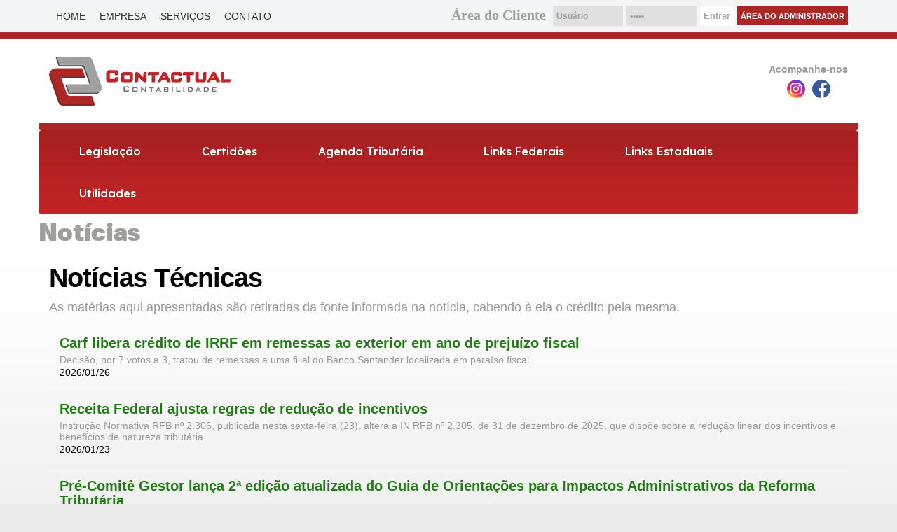

--- FILE ---
content_type: text/html; charset=UTF-8
request_url: https://www.contactualcontabilidade.com.br/noticias/tecnicas/pagina/9.html
body_size: 8070
content:
<!DOCTYPE html PUBLIC "-//W3C//DTD XHTML 1.0 Transitional//EN" "https://www.w3.org/TR/xhtml1/DTD/xhtml1-transitional.dtd">
<!--[if lt IE 7]>      <html class="no-js lt-ie9 lt-ie8 lt-ie7"> <![endif]-->
<!--[if IE 7]>         <html class="no-js lt-ie9 lt-ie8"> <![endif]-->
<!--[if IE 8]>         <html class="no-js lt-ie9"> <![endif]-->
<!--[if gt IE 8]><!-->
<html class="no-js"><!--<![endif]-->
<head>
<base href="https://www.contactualcontabilidade.com.br/" />
<meta charset="utf-8">
<meta name="viewport" content="width=device-width, initial-scale=1.0">
<meta name="title" content="Notícias da categoria Técnicas | Contactual Contabilidade" />
<meta name="description" content="Contactual Contabilidade | Mais informações: (41) 3232--0122 | (41) 99517--011 |  | Curitiba - PR"/>
<meta name="keywords" content="contabilidade, contabilidade Curitiba, agenda tributária, agenda tributária Curitiba, central de certidões, notícias empresariais, notícias técnicas, notícias  - PR, notícias Curitiba, lesgislação Curitiba, certidão negativa, Constituição de Empresas,Escrituração Contábil,Jurídico,Recursos Humanos,Serviços Contábeis,Tributário Empresarial"/>
<meta name="robots" content="index, follow"/>
<meta name="googlebot" content="index, follow"/>
<meta http-equiv="content-language" content="pt-br"/>
<meta name="author" content="ICNEx Comunicação Web [41] 3434-5592"/>
<meta http-equiv="pragma" content="no-cache"/>
<meta http-equiv="Content-Type" content="text/html; charset=utf-8"/>
<meta http-equiv="X-UA-Compatible" content="IE=edge">

<title>Notícias da categoria Técnicas | Contactual Contabilidade</title>
<link rel="preconnect" href="https://fonts.googleapis.com">
<link rel="preconnect" href="https://fonts.gstatic.com" crossorigin>
<link href="https://fonts.googleapis.com/css2?family=Archivo+Black&family=Lexend:wght@400;500&display=swap" rel="stylesheet">
<link rel="stylesheet" type="text/css" href="css/style.css" media="screen" />
<link rel="apple-touch-icon-precomposed" sizes="144x144" href="img/icones/apple-touch-icon-144-precomposed.png" />
<link rel="apple-touch-icon-precomposed" sizes="114x114" href="img/icones/apple-touch-icon-114-precomposed.png" />
<link rel="apple-touch-icon-precomposed" sizes="72x72" href="img/icones/apple-touch-icon-72-precomposed.png" />
<link rel="apple-touch-icon-precomposed" href="img/icones/apple-touch-icon-57-precomposed.png" />
<link rel="shortcut icon" href="img/icones/favicon.png" />
<!-- CSS BANCA - REVISTA -->
<link href="https://cdnjs.cloudflare.com/ajax/libs/font-awesome/6.5.1/css/all.min.css" rel="stylesheet">

<!--[if lt IE 9]>
    <script src="js/html5shiv.js"></script>
    <script src="js/respond.min.js"></script>
<![endif]-->

<script src="https://code.jquery.com/jquery-1.10.2.min.js"></script>
</head>
<body>
<nav id="navegacao-primaria">
    <div class="centralizar">
        <ul class="menu">
                        <li><a href="home" title="Home"><span data-hover="Home">Home</span></a></li>
                        <li><a href="empresa" title="Empresa"><span data-hover="Empresa">Empresa</span></a></li>
                        <li><a href="servicos" title="Serviços"><span data-hover="Serviços">Serviços</span></a></li>
                        <li><a href="contato" title="Contato"><span data-hover="Contato">Contato</span></a></li>
                    </ul>
        <div class="area-do-cliente">
            <h3>Área do Cliente</h3>
            <form method="post" action="./?acao=transdoc">
                <input type="hidden" name="id_site" id="id_site" value="1770" />
                <input type="hidden" name="opcao" id="opcao" value="cliente" />
                <input type="text" name="user" id="usuario" value="Usuário" onfocus="if(this.value=='Usuário') this.value='';" onblur="if(this.value=='') this.value='Usuário';" >
                <input type="password" name="passwd" id="senha" value="Senha" onfocus="if(this.value=='Senha') this.value='';" onblur="if(this.value=='') this.value='Senha';" >
                <input type="submit" value="Entrar" class="botao" />
                <a href="transdoc?opcao=administrador" class="link">Área do Administrador</a>
            </form>
        </div>
    </div>
</nav>
<div id="topo" class="interna">
    <header class="cabecalho centralizar">
        <div class="logotipo centraliza-vertical personalizada">
            <div class="centraliza">
                <div class="vertical">
                                        <h1 class="logo"><a href="/" title="Contactual Contabilidade"><img src="img/logo-contactualcontabilidade.webp" alt="Contactual Contabilidade" /></a></h1>
                                    </div>
            </div>
        </div>
        <div class="coluna direita centraliza-vertical com-logo">
            <div class="centraliza">
                <div class="vertical pai">
                        <div class="bloco redes-sociais centraliza-vertical">
        <div class="centraliza">
            <div class="vertical">
                <h4 class="titulo">Acompanhe-nos</h4>
                <div class="base-redes">
                                            <a href="https://www.instagram.com/contactualcontabilidade/" title="Siga o Instagram da Contactual Contabilidade" target="_blank" class="icone instagram">
                                                        <img width="26" height="26" src="https://www.contactualcontabilidade.com.br/img/icon-instagram.svg">
                        </a>
                                            <a href="https://www.facebook.com/contactualcontabilidade/" title="Curta a Fanpage da Contactual Contabilidade" target="_blank" class="icone facebook">
                                                        <img width="26" height="26" src="https://www.contactualcontabilidade.com.br/img/icon-facebook.svg">
                        </a>
                                    </div>
            </div>
        </div>
    </div>
                </div>
            </div>
        </div>
    </header>
    <div class="clearfix"></div>
    <nav class="navegacao-secundaria centralizar inicial">
	<ul class="menu">
				<li><a href="legislacao" title="Legislação">Legislação</a></li>
				<li><a href="certidoes" title="Certidões">Certidões</a></li>
				<li><a href="agenda" title="Agenda Tributária">Agenda Tributária</a></li>
				<li><a href="links-federais" title="Links Federais">Links Federais</a></li>
				<li><a href="estadual" title="Links Estaduais">Links Estaduais</a></li>
				<li><a href="links-uteis" title="Utilidades">Utilidades</a></li>
			</ul>
</nav><div class="informacoes centralizar">Notícias</div></div><div id="principal">
    <div class="centralizar">
        <div id="cntdrs" class="clearfix page-default page-interna page-noticias filtro categoria">
	<header class="cabecalho">
		<h1 class="titulo">Notícias Técnicas</h1>
		<h2 class="subtitulo">As matérias aqui apresentadas são retiradas da fonte informada na notícia, cabendo à ela o crédito pela mesma.</h2>
	</header>
	<div class="conteudo">
	<ul class="lista noticias"><li class="noticia tecnicas">
					<a href="noticias/tecnicas/2026/01/26/carf-libera-credito-de-irrf-em-remessas-ao-exterior-em-ano-de-prejuizo-fiscal.html" class="titulo" itemprop="url">Carf libera crédito de IRRF em remessas ao exterior em ano de prejuízo fiscal</a>
					<p class="descricao">Decisão, por 7 votos a 3, tratou de remessas a uma filial do Banco Santander localizada em paraíso fiscal
</p>
					<div class="data">2026/01/26</div>
				</li><li class="noticia tecnicas">
					<a href="noticias/tecnicas/2026/01/23/receita-federal-ajusta-regras-de-reducao-de-incentivos.html" class="titulo" itemprop="url">Receita Federal ajusta regras de redução de incentivos</a>
					<p class="descricao">Instrução Normativa RFB nº 2.306, publicada nesta sexta-feira (23), altera a IN RFB nº 2.305, de 31 de dezembro de 2025, que dispõe sobre a redução linear dos incentivos e benefícios de natureza tributária

</p>
					<div class="data">2026/01/23</div>
				</li><li class="noticia tecnicas">
					<a href="noticias/tecnicas/2026/01/23/pre-comite-gestor-lanca-2a-edicao-atualizada-do-guia-de-orientacoes-para-impactos-administrativos-da-reforma-tributaria.html" class="titulo" itemprop="url">Pré-Comitê Gestor lança 2ª edição atualizada do Guia de Orientações para Impactos Administrativos da Reforma Tributária</a>
					<p class="descricao">O Grupo de Coordenação Estratégica do Pré-Comitê Gestor do IBS aprovou, nesta quarta-feira (21), a inclusão de cinco novas recomendaçõespara estados e municípios </p>
					<div class="data">2026/01/23</div>
				</li><li class="noticia tecnicas">
					<a href="noticias/tecnicas/2026/01/23/consulta-ao-lote-residual-de-restituicao-do-irpf-de-janeiro-sera-aberta-nesta-sexta-feira-23-01.html" class="titulo" itemprop="url">Consulta ao lote residual de restituição do IRPF de janeiro será aberta nesta sexta-feira, 23/01</a>
					<p class="descricao">O lote é formado por 182.959 restituições que serão destinadas aos contribuintes, entre prioritários e não prioritários. O valor total do crédito é de R$ 403.654.591,03
</p>
					<div class="data">2026/01/23</div>
				</li><li class="noticia tecnicas">
					<a href="noticias/tecnicas/2026/01/23/receita-orienta-sobre-regras-do-irpf-e-rebate-informacoes-falsas-sobre-tributacao-de-professores.html" class="titulo" itemprop="url">Receita orienta sobre regras do IRPF e rebate informações falsas sobre tributação de professores</a>
					<p class="descricao">Segundo o órgão, informações nas redes sociais ignoram as regras legais e levam à falsa conclusão de que professores passarão a pagar imposto em razão do reajuste salarial
</p>
					<div class="data">2026/01/23</div>
				</li></ul>	<div class="paginacao">
					<div class="descricao">
						Página <strong>9</strong> de <strong>6622</strong>, mostrando resultados começando do <strong>41</strong> até o <strong>45</strong> de um total de <strong>33109</strong>
					</div>
					<ul class="numeros">
				<li class="primeira botao"><a href="noticias/tecnicas.html" rel="first">&lt;</a></li>
								<li class="anterior botao"><a href="noticias/tecnicas/pagina/8.html" rel="prev">&lt;&lt;</a></li><li class="numero"><a href="noticias/tecnicas/pagina/5.html">5</a></li><li class="numero"><a href="noticias/tecnicas/pagina/6.html">6</a></li><li class="numero"><a href="noticias/tecnicas/pagina/7.html">7</a></li><li class="numero"><a href="noticias/tecnicas/pagina/8.html">8</a></li><li class="numero ativo">9</li><li class="numero"><a href="noticias/tecnicas/pagina/10.html">10</a></li><li class="numero"><a href="noticias/tecnicas/pagina/11.html">11</a></li><li class="numero"><a href="noticias/tecnicas/pagina/12.html">12</a></li><li class="numero"><a href="noticias/tecnicas/pagina/13.html">13</a></li><li class="proximo botao"><a href="noticias/tecnicas/pagina/10.html" rel="next">&gt;</a></li>
								<li class="ultimo botao"><a href="noticias/tecnicas/pagina/6622.html" rel="last">&gt;&gt;</a></li>
					</ul>
				</div>
					</div>
</div>    </div>
</div>
<section id="inferior">
        <div class="centralizar">
        <script type="text/javascript">
	$(document).ready(function(){
		$('#noticiasGuiaDosContadoresTopo li:first-child').addClass('ativo');
		$('#noticiasGuiaDosContadoresConteudo #noticiasEmpresariaisGuiaDosContadores').fadeIn('slow');
		$('#noticiasGuiaDosContadoresTopo li').click(function(){
			var acao = $(this).attr('class');
			if(acao){
				if($('#noticiasGuiaDosContadoresTopo li.ativo').hasClass(acao)){ //se o item clicado for IGUAL ao que está aberto
					return false;
				}else{
					$('#noticiasGuiaDosContadoresConteudo div[id]').fadeOut('fast');
						$('#noticiasGuiaDosContadoresTopo li').removeClass('ativo');
						$('#noticiasGuiaDosContadoresTopo li.'+acao).addClass('ativo');
						$('#noticiasGuiaDosContadoresConteudo #'+acao).fadeIn('slow');
				}
			}else{
				$('#noticiasGuiaDosContadoresConteudo div[id]').fadeOut('fast');
				$('#noticiasGuiaDosContadoresTopo li').removeClass('ativo');
				$('#noticiasGuiaDosContadoresTopo li:first-child').addClass('ativo');
				$('#noticiasGuiaDosContadoresConteudo #noticiasEmpresariaisGuiaDosContadores').fadeIn('slow');
			}
		});
	});
</script>
<section class="bloco ultimas-noticias">
	<header class="cabecalho">
		<h3 class="titulo">Últimas <strong>Notícias</strong></h3>
	</header>

		<div id="noticiasGuiaDosContadoresTopo">
			<ul>
	<li class="noticiasEmpresariaisGuiaDosContadores" class="">Empresariais</li><li class="noticiasTecnicasGuiaDosContadores" class="">Técnicas</li><li class="noticiasMelhoresGuiaDosContadores" class="">Melhores</li>
			</ul>
		</div>
		<div id="noticiasGuiaDosContadoresConteudo">
	
				<div id="noticiasEmpresariaisGuiaDosContadores" class="blc">
					<div class="flexslider carousel">
						<ul class="slides">
			
							<li><a href="noticias/empresariais/2026/01/28/a-sensacao-de-instabilidade-no-trabalho-nao-vem-so-do-mercado.html">
								<strong>A sensação de instabilidade no trabalho não vem só do mercado</strong>
								<span>A instabilidade do trabalho moderno é real. Mas ela pesa menos quando existe clareza sobre o que você constrói

</span>
								<em class="data">28/01/2026</em>
							</a></li>
							<li><a href="noticias/empresariais/2026/01/28/se-sua-renda-cresceu-mas-sua-tranquilidade-nao-algo-saiu-do-lugar.html">
								<strong>Se sua renda cresceu, mas sua tranquilidade não, algo saiu do lugar</strong>
								<span>Se o aumento de renda compra apenas mais preocupação, algo importante saiu do lugar e merece ser revisto

</span>
								<em class="data">28/01/2026</em>
							</a></li>
							<li><a href="noticias/empresariais/2026/01/28/ultimos-dias-para-pequenos-negocios-renegociarem-dividas-com-a-uniao.html">
								<strong>Últimos dias para pequenos negócios renegociarem dívidas com a União</strong>
								<span>Edital da PGFN foi prorrogado até o próximo dia 30 de janeiro. Empresas podem garantir até 100% de descontos nos juros dos débitos
</span>
								<em class="data">28/01/2026</em>
							</a></li>
							<li><a href="noticias/empresariais/2026/01/28/2026-diferencial-e-ter-a-melhor-inteligencia-sobre-os-numeros.html">
								<strong>2026: diferencial é ter a melhor Inteligência Sobre os Números</strong>
								<span>A reforma tributária e juros elevados tornam a figura do planejador financeiro um colaborador estratégico nas empresas</span>
								<em class="data">28/01/2026</em>
							</a></li>
							<li><a href="noticias/empresariais/2026/01/28/mei-em-2026-veja-o-que-mudou-os-valores-atualizados-e-os-cuidados-necessarios.html">
								<strong>MEI em 2026: veja o que mudou, os valores atualizados e os cuidados necessários</strong>
								<span>Novo salário mínimo altera valor do DAS-MEI; obrigatoriedade da nota fiscal só muda em 2027
</span>
								<em class="data">28/01/2026</em>
							</a></li>			<li class="listar-outras" align="center"><a href="noticias/empresariais.html">Listar outras</a></li>
						</ul>
					</div>
				</div>
				<div id="noticiasTecnicasGuiaDosContadores" class="blc">
					<div class="flexslider carousel">
						<ul class="slides">
			
							<li><a href="noticias/tecnicas/2026/01/28/nota-sped-orientacao-as-concessionarias-de-rodovias-nfs-e-via.html">
								<strong>Nota Sped : Orientação às Concessionárias de Rodovias - NFS-e Via</strong>
								<span>Publicada orientação de preenchimento da EFD Contribuições para concessionárias de serviços de exploração de rodovia</span>
								<em class="data">28/01/2026</em>
							</a></li>
							<li><a href="noticias/tecnicas/2026/01/28/piloto-da-reforma-tributaria-do-consumo-comunicado-de-prorrogacao-de-prazo.html">
								<strong>Piloto da Reforma Tributária do Consumo - Comunicado de prorrogação de prazo</strong>
								<span>Originalmente estabelecido nas Cartas‑Convite encaminhadas às pessoas jurídicas habilitadas, fica prorrogado até 15 de fevereiro de 2026</span>
								<em class="data">28/01/2026</em>
							</a></li>
							<li><a href="noticias/tecnicas/2026/01/28/assinatura-digital-obrigatoria-em-todos-os-documentos-redefine-o-padrao-de-seguranca-da-decore-eletronica.html">
								<strong>Assinatura digital obrigatória em todos os documentos redefine o padrão de segurança da Decore Eletrônica</strong>
								<span>Atualização normativa do CFC deixa explícita, pela primeira vez, a exigência inequívoca de assinatura digital do contador em todos os documentos comprobatórios</span>
								<em class="data">28/01/2026</em>
							</a></li>
							<li><a href="noticias/tecnicas/2026/01/28/fenacon-encaminha-oficio-a-rfb-apos-relato-de-erros-no-sistema-nacional-de-nfs-e.html">
								<strong>FENACON encaminha ofício à RFB após relato de erros no Sistema Nacional de NFS-e</strong>
								<span>Devido aos inúmeros relatos de erros e falhas no Sistema Nacional da NFS-e, a FENACON, encaminhou ofício à Receita Federal, cobrando esclarecimentos e solução técnica

</span>
								<em class="data">28/01/2026</em>
							</a></li>
							<li><a href="noticias/tecnicas/2026/01/28/carnaval-e-feriado-saiba-o-que-diz-a-legislacao-trabalhista-2.html">
								<strong>Carnaval é feriado? Saiba o que diz a legislação trabalhista</strong>
								<span>O Carnaval é feriado? Os trabalhadores poderão curtir o Carnaval sem expediente laboral?</span>
								<em class="data">28/01/2026</em>
							</a></li>			<li class="listar-outras" align="center"><a href="noticias/tecnicas.html">Listar outras</a></li>
						</ul>
					</div>
				</div>
				<div id="noticiasMelhoresGuiaDosContadores" class="blc">
					<div class="flexslider carousel">
						<ul class="slides">
			
							<li><a href="noticias/melhores/2024/12/20/conselheiro-empresarial-se-mostra-como-carreira-promissora.html">
								<strong>Conselheiro empresarial se mostra como carreira promissora</strong>
								<span>Atividade tem por objetivo garantir a perpetuidade das organizações através de planejamento e visão globais e descentralizados

</span>
								<em class="data">20/12/2024</em>
							</a></li>
							<li><a href="noticias/melhores/2024/11/26/semana-traz-dados-importantes-para-quem-fez-exame-de-suficiencia-2-2024.html">
								<strong>Semana traz dados importantes para quem fez Exame de Suficiência 2/2024</strong>
								<span>Semana traz prazo para o candidato interpor recursos
</span>
								<em class="data">26/11/2024</em>
							</a></li>
							<li><a href="noticias/melhores/2024/11/18/exame-de-suficiencia-2-2024-confira-informacoes-importantes-para-a-realizacao-da-prova-nesta-semana.html">
								<strong>Exame de Suficiência 2/2024: confira informações importantes para a realização da prova nesta semana</strong>
								<span>Exame de Suficiência 2/2024 está marcado para o dia 24 de novembro, próximo domingo.
</span>
								<em class="data">18/11/2024</em>
							</a></li>
							<li><a href="noticias/melhores/2024/11/18/contabilidade-adota-inteligencia-artificial-para-otimizar-rotinas-e-aumentar-eficiencia.html">
								<strong>Contabilidade adota inteligência artificial para otimizar rotinas e aumentar eficiência</strong>
								<span>Com automação de processos e aumento da eficiência, empresas contábeis ganham agilidade e reduzem custos, apontando para um futuro digitalizado no setor.
</span>
								<em class="data">18/11/2024</em>
							</a></li>
							<li><a href="noticias/melhores/2024/11/13/analista-contabil-profissao-sera-uma-das-mais-procuradas-para-2025.html">
								<strong>Analista contábil: profissão será uma das mais procuradas para 2025</strong>
								<span>Veja as atribuições da profissão e a média salarial para este profissional</span>
								<em class="data">13/11/2024</em>
							</a></li>			<li class="listar-outras" align="center"><a href="noticias/melhores.html">Listar outras</a></li>
						</ul>
					</div>
				</div></div></section>        <section class="bloco com-fundo agenda-tributaria">
            <header class="cabecalho">
                <h3 class="titulo grande">Agenda <strong>Tributária</strong></h3>
            </header>
            <article class="conteudo">
                <html>
<head>
<meta http-equiv="Content-Type" content="text/html; charset=iso-8859-1">
<title></title>
<style type="text/css">
	table#agendaTributaria caption {visibility: hidden; opacity: 0; height: 0; font-size: 1px; padding: 0;}
	table#agendaTributaria #nomeDoDia td, table#agendaTributaria #tituloPeriodo th, table#agendaTributaria #nomeDoDia th {text-align: center;}
</style>
</head>

<body>
<table width="100%" height="200" cellpadding="0" cellspacing="0" border="0" id="agendaTributaria">
	<caption>Agenda de ObrigaÃ§Ãµes</caption>
	<thead>
		<tr id="tituloPeriodo">
			<th scope="row" height="30" colspan="7" valign="top" align="left" style="padding-left:5px; background:#ab2725; line-height:25px; font-size:9px; color:#FFF;">
				Per&iacute;odo:
					<strong style="font-size:15px; font-weight:normal; color: #FFF;">Janeiro/2026<strong>			</th>
		</tr>
		<tr id="nomeDoDia">
			<th width="14%" height="30" align="center" valign="middle" scope="col">D</th>
			<th width="14%" height="30" align="center" valign="middle" scope="col">S</th>
			<th width="14%" height="30" align="center" valign="middle" scope="col">T</th>
			<th width="14%" height="30" align="center" valign="middle" scope="col">Q</th>
			<th width="14%" height="30" align="center" valign="middle" scope="col">Q</th>
			<th width="14%" height="30" align="center" valign="middle" scope="col">S</th>
			<th width="14%" height="30" align="center" valign="middle" scope="col">S</th>
		</tr>
	</thead>
	<tr class="linhaDaSemana"><td align="center">&nbsp;</td><td align="center">&nbsp;</td><td align="center">&nbsp;</td><td align="center">&nbsp;</td><td align="center">01</td><td align="center"><a href="#02" onClick="javascript:window.open('https://cntdrs.com.br/menu/nova_central/agenda_tributaria/diaagenda.php?dt=02&mes=01&ano=2026','','width=800,height=600,scrollbars=yes,resizable=no,top=150,left=250')">02</a></td><td align="center">03</td></tr><td align="center">04</td><td align="center">05</td><td align="center"><a href="#06" onClick="javascript:window.open('https://cntdrs.com.br/menu/nova_central/agenda_tributaria/diaagenda.php?dt=06&mes=01&ano=2026','','width=800,height=600,scrollbars=yes,resizable=no,top=150,left=250')">06</a></td><td align="center"><a href="#07" onClick="javascript:window.open('https://cntdrs.com.br/menu/nova_central/agenda_tributaria/diaagenda.php?dt=07&mes=01&ano=2026','','width=800,height=600,scrollbars=yes,resizable=no,top=150,left=250')">07</a></td><td align="center">08</td><td align="center"><a href="#09" onClick="javascript:window.open('https://cntdrs.com.br/menu/nova_central/agenda_tributaria/diaagenda.php?dt=09&mes=01&ano=2026','','width=800,height=600,scrollbars=yes,resizable=no,top=150,left=250')">09</a></td><td align="center">10</td></tr><td align="center">11</td><td align="center">12</td><td align="center">13</td><td align="center"><a href="#14" onClick="javascript:window.open('https://cntdrs.com.br/menu/nova_central/agenda_tributaria/diaagenda.php?dt=14&mes=01&ano=2026','','width=800,height=600,scrollbars=yes,resizable=no,top=150,left=250')">14</a></td><td align="center"><a href="#15" onClick="javascript:window.open('https://cntdrs.com.br/menu/nova_central/agenda_tributaria/diaagenda.php?dt=15&mes=01&ano=2026','','width=800,height=600,scrollbars=yes,resizable=no,top=150,left=250')">15</a></td><td align="center">16</td><td align="center">17</td></tr><td align="center">18</td><td align="center">19</td><td align="center"><a href="#20" onClick="javascript:window.open('https://cntdrs.com.br/menu/nova_central/agenda_tributaria/diaagenda.php?dt=20&mes=01&ano=2026','','width=800,height=600,scrollbars=yes,resizable=no,top=150,left=250')">20</a></td><td align="center">21</td><td align="center">22</td><td align="center"><a href="#23" onClick="javascript:window.open('https://cntdrs.com.br/menu/nova_central/agenda_tributaria/diaagenda.php?dt=23&mes=01&ano=2026','','width=800,height=600,scrollbars=yes,resizable=no,top=150,left=250')">23</a></td><td align="center">24</td></tr><td align="center">25</td><td align="center">26</td><td align="center">27</td><td align="center">28</td><td align="center">29</td><td align="center"><a href="#30" onClick="javascript:window.open('https://cntdrs.com.br/menu/nova_central/agenda_tributaria/diaagenda.php?dt=30&mes=01&ano=2026','','width=800,height=600,scrollbars=yes,resizable=no,top=150,left=250')">30</a></td><td align="center"><a href="#31" onClick="javascript:window.open('https://cntdrs.com.br/menu/nova_central/agenda_tributaria/diaagenda.php?dt=31&mes=01&ano=2026','','width=800,height=600,scrollbars=yes,resizable=no,top=150,left=250')">31</a></td></tr></table>
</body>
</html>            </article>
        </section>
        <section class="bloco com-fundo cotacao-dolar">
            <header class="cabecalho">
                <h3 class="titulo escuro">Cotação <strong>Dólar</strong></h3>
            </header>
            <article class="conteudo">
                <h4>Indicadores diários</h4>
<table class="table table-striped" style="width:100%; margin: 0; border: 1px solid #ddd;">
    <thead>
        <tr>
            <th></th>
            <th>Compra</th>
            <th>Venda</th>
        </tr>
    </thead>
    <tbody>
            <tr>
            <td align="right"><strong>Dólar Americano/Real Brasileiro</strong></td>
            <td align="right">5.1885</td>
            <td align="right">5.1915</td>
        </tr>
            <tr>
            <td align="right"><strong>Euro/Real Brasileiro</strong></td>
            <td align="right">6.2032</td>
            <td align="right">6.2112</td>
        </tr>
        </tbody>
    <tfoot>
        <tr>
            <td colspan="3" align="right">
                <em>
                    Atualizado em: 
                    28/01/2026 12:00                </em>
            </td>
        </tr>   
    </tfoot>
</table>            </article>
        </section>
        <section class="bloco links-uteis sem-cor">
            <header class="cabecalho">
                <h3 class="titulo escuro">Links <strong>Úteis</strong></h3>
            </header>
            <article class="conteudo">
                <ul>
                                    <li><a href="http://www.receita.fazenda.gov.br/" class="logo-receita-federal" title="Receita Federal" target="_blank"><img src="img/logos/logo-receita-federal.png" alt="Receita Federal" /></a></li>
                                    <li><a href="http://www.caixa.gov.br" class="logo-cef" title="Caixa Econômica Federal" target="_blank"><img src="img/logos/logo-cef.png" alt="Caixa Econômica Federal" /></a></li>
                                    <li><a href="http://www8.receita.fazenda.gov.br/SimplesNacional/" class="logo-simples-nacional" title="Simples Nacional" target="_blank"><img src="img/logos/logo-simples-nacional.png" alt="Simples Nacional" /></a></li>
                                    <li><a href="http://www.cfc.org.br" class="logo-cfc" title="Conselho Federal de Contabilidade" target="_blank"><img src="img/logos/logo-cfc.png" alt="Conselho Federal de Contabilidade" /></a></li>
                                    <li><a href="http://www.correios.com.br" class="logo-correios" title="Correios" target="_blank"><img src="img/logos/logo-correios.png" alt="Correios" /></a></li>
                                </ul>
            </article>
        </section>
    </div>
        <footer class="rodape">
        <div class="centralizar">
            <nav class="navegacao-secundaria centralizar">
	<ul class="menu">
				<li><a href="legislacao" title="Legislação">Legislação</a></li>
				<li><a href="certidoes" title="Certidões">Certidões</a></li>
				<li><a href="agenda" title="Agenda Tributária">Agenda Tributária</a></li>
				<li><a href="links-federais" title="Links Federais">Links Federais</a></li>
				<li><a href="estadual" title="Links Estaduais">Links Estaduais</a></li>
				<li><a href="links-uteis" title="Utilidades">Utilidades</a></li>
			</ul>
</nav>            <div class="centro com-logo">
                <div class="logotipo centraliza-vertical personalizada">
                    <div class="centraliza">
                        <div class="vertical">
                                                        <h1 class="logo"><a href="#"><img src="img/logo-contactualcontabilidade.webp"></a></h1>
                                                    </div>
                    </div>
                </div>
                <div class="coluna direita centraliza-vertical com-logo">
                    <div class="centraliza">
                        <div class="vertical pai">
                                <div class="bloco redes-sociais centraliza-vertical">
        <div class="centraliza">
            <div class="vertical">
                <h4 class="titulo">Acompanhe-nos</h4>
                <div class="base-redes">
                                            <a href="https://www.instagram.com/contactualcontabilidade/" title="Siga o Instagram da Contactual Contabilidade" target="_blank" class="icone instagram">
                                                        <img width="26" height="26" src="https://www.contactualcontabilidade.com.br/img/icon-instagram.svg">
                        </a>
                                            <a href="https://www.facebook.com/contactualcontabilidade/" title="Curta a Fanpage da Contactual Contabilidade" target="_blank" class="icone facebook">
                                                        <img width="26" height="26" src="https://www.contactualcontabilidade.com.br/img/icon-facebook.svg">
                        </a>
                                    </div>
            </div>
        </div>
    </div>
<div class="bloco endereco centraliza-vertical">
	<div class="centraliza">
		<div class="vertical com-borda">
            <!-- <h6 class="titulo">Endereço</h6> -->
            <strong>Rua Desembargador Westphalen, 15</strong> Andar 21, Conjunto 2103, Centro, Curitiba/PR — CEP: 80010-110            <span style="display: block; margin-top: 7px;">CNPJ: 14.638.734/0001-05</span>
            <span style="display: block; margin-top: 7px;">CRC: PR-006984/O-0</span>
		</div>
	</div>
</div>
<div class="bloco telefones centraliza-vertical">
	<div class="centraliza">
		<div class="vertical com-borda">
			<!-- <h6 class="titulo">Telefones</h6> -->
                            <a target="_blank" href="https://wa.me/554132320122"><span class="ddd">(41)</span> <strong>3232-0122</strong> <i class="fab fa-whatsapp"></i></a><br>
                                        <a target="_blank" href="https://wa.me/5541995170113"><span class="ddd">(41)</span> <strong>99517-0113</strong> <i class="fab fa-whatsapp"></i></a><br>
                        		</div>
	</div>
</div>                        </div>
                    </div>
                </div>
                <div class="navegacao-principal centraliza-vertical">
                    <div class="centraliza">
                        <ul class="vertical">
                            <li class="titulo">Navegação</li>
                                                        <li><a href="home" title="Home"><span data-hover="Home">Home</span></a></li>
                                                        <li><a href="empresa" title="Empresa"><span data-hover="Empresa">Empresa</span></a></li>
                                                        <li><a href="servicos" title="Serviços"><span data-hover="Serviços">Serviços</span></a></li>
                                                        <li><a href="contato" title="Contato"><span data-hover="Contato">Contato</span></a></li>
                                                        <li><a href="https://www.contactualcontabilidade.com.br/politica-de-privacidade" title="Política-de-Privacidade "><span data-hover="Política-de-Privacidade">Política de Privacidade</span></a></li>
                        </ul>
                    </div>
                </div>
            </div>
        </div>
        <summary class="direitos-reservados">
            <div class="centralizar">
                <div class="empresa">2026 &copy; <strong>Contactual Contabilidade</strong>. Todos os direitos reservados.</div>
                <div class="desenvolvedor">desenvolvido por <a href="https://www.icnex.com.br" title="ICNEx" target="_blank"><img src="img/logo-icnex.png"></a></div>
            </div>
        </summary>
    </footer>
</section>
<!-- <script src="//cdn.icnex.com/cookie.notice/cookie.notice.min.js" type="text/javascript" defer></script> -->
</body>
</html>

--- FILE ---
content_type: text/css
request_url: https://www.contactualcontabilidade.com.br/css/style.css
body_size: 8028
content:
article,
aside,
details,
figcaption,
figure,
footer,
header,
hgroup,
main,
nav,
section,
summary {
  display: block;
}
audio,
canvas,
video {
  display: inline-block;
}
audio:not([controls]) {
  display: none;
  height: 0;
}
[hidden],
template {
  display: none;
}
html {
  font-family: sans-serif;
  -ms-text-size-adjust: 100%;
  -webkit-text-size-adjust: 100%;
}
body {
  margin: 0;
}
a {
  background: transparent;
}
a:focus {
  outline: thin dotted;
}
a:active,
a:hover {
  outline: 0;
}
h1 {
  font-size: 2em;
  margin: 0.67em 0;
}
abbr[title] {
  border-bottom: 1px dotted;
}
b,
strong {
  font-weight: bold;
}
dfn {
  font-style: italic;
}
hr {
  -moz-box-sizing: content-box;
  box-sizing: content-box;
  height: 0;
}
mark {
  background: #ff0;
  color: #000;
}
code,
kbd,
pre,
samp {
  font-family: monospace, serif;
  font-size: 1em;
}
pre {
  white-space: pre-wrap;
}
q {
  quotes: "\201C" "\201D" "\2018" "\2019";
}
small {
  font-size: 80%;
}
sub,
sup {
  font-size: 75%;
  line-height: 0;
  position: relative;
  vertical-align: baseline;
}
sup {
  top: -0.5em;
}
sub {
  bottom: -0.25em;
}
img {
  border: 0;
}
svg:not(:root) {
  overflow: hidden;
}
figure {
  margin: 0;
}
fieldset {
  border: 1px solid #c0c0c0;
  margin: 0 2px;
  padding: 0.35em 0.625em 0.75em;
}
legend {
  border: 0;
  padding: 0;
}
button,
input,
select,
textarea {
  font-family: inherit;
  font-size: 100%;
  margin: 0;
}
button,
input {
  line-height: normal;
}
button,
select {
  text-transform: none;
}
button,
html input[type="button"],
input[type="reset"],
input[type="submit"] {
  -webkit-appearance: button;
  cursor: pointer;
}
button[disabled],
html input[disabled] {
  cursor: default;
}
input[type="checkbox"],
input[type="radio"] {
  box-sizing: border-box;
  padding: 0;
}
input[type="search"] {
  -webkit-appearance: textfield;
  -moz-box-sizing: content-box;
  -webkit-box-sizing: content-box;
  box-sizing: content-box;
}
input[type="search"]::-webkit-search-cancel-button,
input[type="search"]::-webkit-search-decoration {
  -webkit-appearance: none;
}
button::-moz-focus-inner,
input::-moz-focus-inner {
  border: 0;
  padding: 0;
}
textarea {
  overflow: auto;
  vertical-align: top;
}
table {
  border-collapse: collapse;
  border-spacing: 0;
}
#cookieNotice {
  right: 0 !important;
  bottom: 1rem !important;
  left: 1rem !important;
  z-index: 9999 !important;
  max-width: 450px;
  padding: 1rem !important;
  color: #000000 !important;
  text-align: justify !important;
  background: #ffffff !important;
  border: 1px solid rgba(0,0,0,0.125) !important;
  -webkit-border-radius: 12px;
  -moz-border-radius: 12px;
  border-radius: 12px;
  box-shadow: 0 .125rem .25rem rgba(0,0,0,0.075);
}
#cookieNotice h3 {
  margin-top: 0;
  font-weight: 700;
  font-size: 1.3rem;
}
#cookieNotice .learn-more {
  color: #000000 !important;
}
#cookieNotice .confirm {
  margin-left: 1.5rem !important;
  padding: .5rem 1rem !important;
  background: green !important;
  -webkit-transition: all .3s ease-out;
  -moz-transition: all .3s ease-out;
  -o-transition: all .3s ease-out;
  transition: all .3s ease-out;
}
#cookieNotice .confirm:hover {
  background: #005c00 !important;
}
@media (max-width: 576px) {
  #cookieNotice {
    left: 1rem !important;
  }
}
@media (max-width: 575.98px) {
  #cookieNotice {
    right: 1rem !important;
    left: 1rem !important;
  }
}
@font-face {
  font-family: "foundation-icons";
  src: url("../fonts/foundation-icons.eot");
  src: url("../fonts/foundation-icons.eot?#iefix") format("embedded-opentype"), url("../fonts/foundation-icons.woff") format("woff"), url("../fonts/foundation-icons.ttf") format("truetype"), url("../fonts/foundation-icons.svg#fontcustom") format("svg");
  font-weight: normal;
  font-style: normal;
}
@font-face {
  font-family: 'fivo_sansblack';
  src: url('../fonts/fivosans-black-webfont.woff2') format('woff2'), url('../fonts/fivosans-black-webfont.woff') format('woff');
  font-weight: normal;
  font-style: normal;
}
body {
  background: #ebebeb url('../img/fundo-gradiente.png') repeat-x top;
  font: 14px Arial, Helvetica, sans-serif;
}
@media (min-width: 768px) {
  .centraliza-vertical {
    display: table;
    height: 100%;
  }
  *:first-child+html .centraliza-vertical {
    position: relative;
  }
  * html .centraliza-vertical {
    position: relative;
  }
  .centraliza-vertical .centraliza {
    display: table-cell;
    vertical-align: middle;
  }
  *:first-child+html .centraliza-vertical .centraliza {
    position: absolute;
    top: 50%;
  }
  * html .centraliza-vertical .centraliza {
    position: absolute;
    top: 50%;
  }
}
a {
  text-decoration: none;
}
h1,
h2,
h3,
h4,
h5,
h6 {
  margin: 0;
}
p {
  margin-top: 0;
}
*,
*:before,
*:after {
  -webkit-box-sizing: border-box;
  -moz-box-sizing: border-box;
  box-sizing: border-box;
}
.centralizar {
  display: block;
  padding: 0 15px;
  margin: 0 auto;
}
@media (min-width: 768px) {
  .centralizar {
    max-width: 750px;
  }
}
@media (min-width: 992px) {
  .centralizar {
    max-width: 970px;
  }
}
@media (min-width: 1200px) {
  .centralizar {
    max-width: 1170px;
  }
}
.centralizar:before,
.centralizar:after {
  display: table;
  content: " ";
}
.centralizar:after {
  clear: both;
}
.icone {
  font-family: "foundation-icons";
  font-style: normal;
  font-weight: normal;
  font-variant: normal;
  text-decoration: inherit;
  text-transform: none;
  line-height: 1;
  -webkit-font-smoothing: antialiased;
}
.menu {
  float: left;
  list-style: none;
  margin: 0;
  padding: 0;
}
.menu li {
  float: left;
}
.menu li a {
  display: block;
}
.menu li a:hover {
  text-decoration: none;
}
#navegacao-primaria {
  border-bottom: 10px solid #ab2725;
  background: #f3f5f6;
}
#navegacao-primaria a {
  padding: 0 10px;
  font-size: 14px;
  text-transform: uppercase;
  color: #333333;
}
#navegacao-primaria a.ativo,
#navegacao-primaria a:hover {
  background-color: #ffffff;
  text-decoration: underline;
  color: #ab2725;
}
#navegacao-primaria .area-do-cliente {
  float: right;
  margin: 8px 0 0 0;
}
#navegacao-primaria .area-do-cliente h3 {
  float: left;
  margin: 2px 10px 0 0;
  font: bold 20px Tahoma;
  color: #9e9e9d;
}
#navegacao-primaria .area-do-cliente form {
  float: left;
  width: auto;
  margin: 0;
  padding: 0;
}
#navegacao-primaria .area-do-cliente form input {
  float: left;
  height: 29px;
  margin-right: 5px;
  padding: 6px 5px;
  border: none;
  background-color: #e0e0e0;
  font-weight: bold;
  font-size: 0.85em;
  color: #9e9e9d;
}
#navegacao-primaria .area-do-cliente form input.botao {
  width: auto !important;
  background-color: #ffffff;
  font-size: 0.92em;
  color: #aaaaaa;
}
#navegacao-primaria .area-do-cliente .link {
  float: right;
  padding: 9px 5px 6px;
  background-color: #ab2725;
  font-weight: bold;
  font-size: 0.78em;
  text-decoration: underline;
  color: #ffffff;
}
#navegacao-primaria .area-do-cliente .link:hover {
  text-decoration: none;
}
@media (max-width: 480px) {
  #navegacao-primaria {
    padding: 10px 0;
  }
  #navegacao-primaria .menu {
    width: 100%;
  }
  #navegacao-primaria .menu li a {
    height: 35px;
    line-height: 35px;
  }
  #navegacao-primaria .area-do-cliente {
    width: 100%;
  }
}
@media (max-width: 767px) {
  #navegacao-primaria .menu li {
    width: 50%;
  }
  #navegacao-primaria .area-do-cliente {
    text-align: center;
  }
  #navegacao-primaria .area-do-cliente form input {
    margin-right: 1.7361%;
    padding-left: 1.7361%;
    padding-right: 1.7361%;
  }
}
@media (max-width: 991px) {
  #navegacao-primaria .area-do-cliente form input {
    width: 49%;
  }
  #navegacao-primaria .area-do-cliente form input#senha,
  #navegacao-primaria .area-do-cliente form input.botao {
    margin-right: 0;
  }
  #navegacao-primaria .area-do-cliente form .link {
    background-color: transparent;
    color: #ab2725;
  }
}
@media (min-width: 481px) and (max-width: 767px) {
  #navegacao-primaria .menu {
    width: 48%;
  }
  #navegacao-primaria .menu li a {
    height: 50px;
    line-height: 50px;
  }
  #navegacao-primaria .area-do-cliente {
    width: 48%;
  }
}
@media (min-width: 768px) and (max-width: 991px) {
  #navegacao-primaria {
    height: 110px;
  }
  #navegacao-primaria .menu {
    width: 50%;
  }
  #navegacao-primaria .menu li a {
    height: 110px;
    line-height: 100px;
  }
  #navegacao-primaria .area-do-cliente {
    width: 40%;
  }
  #navegacao-primaria .area-do-cliente h3 {
    float: none;
  }
}
@media (min-width: 992px) {
  #navegacao-primaria {
    height: 56px;
  }
  #navegacao-primaria .menu li a {
    height: 56px;
    line-height: 46px;
  }
  #navegacao-primaria .area-do-cliente input {
    width: 100px;
  }
}
.logotipo {
  float: left;
}
.logotipo .logo {
  position: relative;
}
.logotipo.contabil h1,
.logotipo.contabil h2 {
  margin: 0;
  text-transform: uppercase;
  padding: 0 0 0 60px;
}
.logotipo.contabil h2 {
  font-size: 0.71em;
  font-weight: bold;
  text-align: center;
}
.logotipo.contabil h1 {
  font: 2.5em/30px 'fivo_sansblack', sans-serif;
  text-align: center;
}
.logotipo.contabil h1:before {
  content: '';
  position: absolute;
  top: -35px;
  left: -45px;
  z-index: 11;
  display: block;
  width: 141px;
  height: 127px;
  background: url('../img/caduceu.png') no-repeat left center;
}
.logotipo.personalizada img {
  display: block;
  max-width: 100%;
  height: auto;
}
@media (max-width: 480px) {
  .logotipo {
    width: 90%;
  }
  .logotipo.contabil h1,
  .logotipo.contabil h2 {
    padding: 0;
  }
  .logotipo.contabil h1:before {
    display: none;
  }
}
@media (max-width: 991.98px) {
  .logotipo {
    display: block;
    float: none;
    margin: 0 auto;
    text-align: center;
  }
  .logotipo.contabil .logo {
    margin: 40px 0 0;
  }
  .logotipo.personalizada {
    width: 100%;
    margin-bottom: 1rem;
    text-align: center;
  }
  .logotipo.personalizada .centraliza {
    display: inline-block;
    height: 100%;
    margin: 0 auto;
  }
  .logotipo.personalizada img {
    margin: 0 auto;
  }
  .logotipo.personalizada .logo {
    margin-top: 1.5rem;
    margin-bottom: 1.5rem;
  }
}
@media (min-width: 481px) and (max-width: 767px) {
  .logotipo .logo {
    position: static;
  }
  .logotipo.contabil h1,
  .logotipo.contabil h2 {
    padding: 0;
  }
  .logotipo.contabil h1 {
    position: relative;
    display: block;
    width: auto;
  }
  .logotipo.contabil h1:before {
    top: -47px;
    left: -100px;
  }
}
@media (min-width: 992px) and (max-width: 1199px) {
  .logotipo {
    width: 25%;
  }
}
.coluna.direita {
  float: right;
}
.coluna.direita.sem-redes-sociais .bloco.endereco {
  margin-top: 0 !important;
}
.coluna.direita.sem-redes-sociais .bloco.endereco .com-borda {
  padding-top: 0 !important;
  border-top: none !important;
}
@media (max-width: 767px) {
  .coluna.direita.sem-redes-sociais {
    margin-top: 60px;
  }
  .coluna.direita.sem-redes-sociais.com-logo {
    margin-top: 15px;
  }
}
@media (min-width: 992px) {
  .coluna.direita.sem-redes-sociais .bloco.telefones .com-borda {
    border-left: none !important;
  }
}
.coluna.direita .bloco {
  float: left;
  text-align: center;
}
.coluna.direita .bloco .titulo {
  display: block;
  width: 100%;
  margin: 0;
}
.coluna.direita .bloco.redes-sociais {
  font-size: 1em;
}
.coluna.direita .bloco.redes-sociais .base-redes {
  display: flex;
  align-items: center;
  justify-content: center;
  gap: 4px;
  margin-top: 7px;
}
.coluna.direita .bloco.redes-sociais a {
  display: inline-block;
  width: auto;
  margin: 0 5px;
  overflow: hidden;
}
.coluna.direita .bloco.endereco {
  float: right;
  font-size: 13px;
  text-align: right;
}
.coluna.direita .bloco.endereco strong {
  display: block;
  font-size: 16px;
  font-weight: bold;
}
.coluna.direita .bloco.telefones {
  margin: 0 15px;
  font-size: 13px;
  text-align: left;
}
.coluna.direita .bloco.telefones .com-borda {
  padding: 0 15px;
  border-left: 1px solid;
  border-right: 1px solid;
}
.coluna.direita .bloco.telefones .ddd {
  font-size: 11px;
}
.coluna.direita .bloco.telefones strong {
  font-size: 16px;
  font-weight: bold;
}
.coluna.direita .bloco.telefones .fa-whatsapp {
  font-size: 16px;
  color: #0dc143;
}
@media (max-width: 480px) {
  .coluna.direita .bloco.telefones {
    text-align: center;
  }
}
@media (max-width: 480px) {
  .coluna.direita .endereco {
    width: 100%;
    margin: 10px 0;
  }
  .coluna.direita .endereco .com-borda {
    padding: 10px 0;
    border-top: 1px solid;
    border-bottom: 1px solid;
  }
  .coluna.direita .telefones {
    width: 100%;
  }
  .coluna.direita .telefones .com-borda {
    border-left: none !important;
  }
}
@media (max-width: 767px) {
  .coluna.direita {
    width: 100%;
  }
  .coluna.direita .bloco {
    display: block;
    float: left;
  }
  .coluna.direita .bloco.redes-sociais {
    width: 100%;
    margin: 10px 0;
  }
  .coluna.direita .bloco.endereco {
    float: left;
    text-align: center;
  }
  .coluna.direita .bloco.telefones {
    margin: 0;
  }
  .coluna.direita .bloco.telefones .com-borda {
    border-right: none;
  }
}
@media (min-width: 481px) and (max-width: 767px) {
  .coluna.direita .endereco {
    width: 50%;
  }
  .coluna.direita .telefones {
    width: 50%;
  }
}
@media (min-width: 768px) and (max-width: 991px) {
  .coluna.direita {
    width: 100%;
  }
  .coluna.direita .bloco {
    width: 100%;
    text-align: center;
  }
  .coluna.direita .bloco.endereco {
    margin: 10px 0;
    text-align: center;
  }
  .coluna.direita .bloco.endereco .com-borda {
    padding: 10px 0;
    border-top: 1px solid;
    border-bottom: 1px solid;
  }
  .coluna.direita .bloco.telefones {
    margin: 0;
    text-align: center;
    padding-bottom: 10px;
  }
  .coluna.direita .bloco.telefones a {
    display: inline-block;
    margin-bottom: 5px;
  }
  .coluna.direita .bloco.telefones a:last-child {
    margin-bottom: 0;
  }
  .coluna.direita .bloco.telefones .com-borda {
    border: none;
  }
}
#topo {
  position: relative;
  margin-bottom: 10px;
}
#topo.interna {
  height: auto;
  margin-bottom: 0;
  background-position: center -900px;
}
#topo .cabecalho {
  position: relative;
  top: 0;
  z-index: 10;
  border-bottom: 10px solid #ab2725;
  background-color: #ffffff;
  -webkit-border-top-right-radius: 0;
  -webkit-border-bottom-right-radius: 5px;
  -webkit-border-bottom-left-radius: 5px;
  -webkit-border-top-left-radius: 0;
  -moz-border-radius-topright: 0;
  -moz-border-radius-bottomright: 5px;
  -moz-border-radius-bottomleft: 5px;
  -moz-border-radius-topleft: 0;
  border-top-right-radius: 0;
  border-bottom-right-radius: 5px;
  border-bottom-left-radius: 5px;
  border-top-left-radius: 0;
  -moz-background-clip: padding-box;
  -webkit-background-clip: padding-box;
  background-clip: padding-box;
}
#topo .cabecalho .logotipo.contabil h2 {
  color: #000000;
}
#topo .cabecalho .logotipo.contabil h1 a {
  color: #ab2725;
}
#topo .cabecalho .centralizar-vertical .centralizar .vertical.pai {
  height: 130px;
}
#topo .cabecalho .coluna.direita .bloco .titulo {
  color: #9e9e9d;
}
#topo .cabecalho .coluna.direita .bloco .com-borda {
  border-color: #eeeeee;
}
#topo .cabecalho .coluna.direita .bloco.redes-sociais a.facebook {
  color: #ab2725;
}
#topo .cabecalho .coluna.direita .bloco.redes-sociais a.facebook:hover {
  color: #3b5898;
}
#topo .cabecalho .coluna.direita .bloco.redes-sociais a.twitter {
  color: #ab2725;
}
#topo .cabecalho .coluna.direita .bloco.redes-sociais a.twitter:hover {
  color: #00bdf6;
}
#topo .cabecalho .coluna.direita .bloco.endereco {
  color: #303030;
}
#topo .cabecalho .coluna.direita .bloco.endereco strong {
  color: #303030;
}
#topo .cabecalho .coluna.direita .bloco.telefones {
  color: #303030;
}
#topo .cabecalho .coluna.direita .bloco.telefones .ddd {
  color: #bfbfbf;
}
#topo .cabecalho .coluna.direita .bloco.telefones strong {
  color: #303030;
}
#topo .destaque {
  position: relative;
  z-index: 2;
  height: 350px;
  margin: 10px auto 0;
  padding: 0;
}
#topo .destaque .imagens {
  position: relative;
}
#topo .destaque .imagens .carrossel {
  position: relative;
  width: 100%;
  overflow: hidden;
}
#topo .destaque .imagens .carrossel > .item {
  position: relative;
  display: none;
  float: left;
  width: 100%;
  height: 350px;
  transition: 0.6s ease-in-out left;
  -webkit-transition: 0.6s ease-in-out left;
}
#topo .destaque .imagens .carrossel > .item > img,
#topo .destaque .imagens .carrossel > .item > a > img {
  position: absolute;
  display: block;
  width: 100%;
  max-width: 100%;
  height: auto;
  padding: 0;
  line-height: 1;
}
#topo .destaque .imagens .carrossel > .item.active {
  display: block;
  left: 0;
}
#topo .destaque .imagens .carrossel > .item .descricao {
  position: absolute;
  left: 5%;
  bottom: 45px;
  z-index: 10;
  overflow: hidden;
  height: auto;
  text-align: left;
}
#topo .destaque .imagens .carrossel > .item .descricao .oferecemos {
  display: inline-block;
  padding: 5px 15px;
  font: 400 16px 'Lexend';
  text-align: left;
  color: #7a7a7a;
  background-color: white;
}
#topo .destaque .imagens .carrossel > .item .descricao .titulo {
  padding: 15px 0;
  font: 55px 'fivo_sansblack';
  text-align: left;
  color: #ffffff;
  line-height: normal;
  text-transform: uppercase;
  text-shadow: -1px 2px 2px rgba(0,0,0,0.9);
}
#topo .destaque .imagens .carrossel > .item .descricao .texto {
  overflow: hidden;
  height: 115px;
  margin: 10px 0 0 0;
  font: 15px 'Lexend';
  color: #000000;
}
#topo .destaque .imagens .carrossel > .item .descricao .texto ul {
  margin: 0;
}
#topo .destaque .imagens .carrossel > .item .descricao .texto ul li {
  margin: 1px 0;
}
#topo .destaque .imagens .carrossel > .item .descricao .botao {
  position: relative;
  float: left;
  padding: 10px 50px 10px 10px;
  background-color: #ab2725;
  font: 400 20px 'Lexend', sans-serif;
  color: #ffffff;
}
#topo .destaque .imagens .carrossel > .item .descricao .botao:hover {
  background-color: #962220;
}
#topo .destaque .imagens .carrossel > .item .descricao .botao:after {
  content: '\f196';
  position: absolute;
  top: 5px;
  right: 15px;
  font-size: 35px;
  color: #ffffff;
  font-family: "foundation-icons";
  font-style: normal;
  font-weight: normal;
  font-variant: normal;
  text-decoration: inherit;
  text-transform: none;
  line-height: 1;
  -webkit-font-smoothing: antialiased;
}
#topo .navegacao-secundaria {
  -webkit-border-radius: 5px;
  -moz-border-radius: 5px;
  border-radius: 5px;
}
#topo .informacoes {
  padding: 10px 0;
  font: 35px 'fivo_sansblack', sans-serif;
  text-align: left;
  color: #9e9e9d;
}
@media (max-width: 480px) {
  #topo .cabecalho {
    padding: 15px 0;
  }
}
@media (max-width: 767px) {
  #topo .destaque .item .descricao .titulo {
    text-align: center;
  }
  #topo .destaque .item .descricao .texto {
    display: none;
  }
}
@media (min-width: 481px) and (max-width: 767px) {
  #topo .cabecalho {
    padding: 15px 0;
    text-align: center;
  }
  #topo .destaque {
    height: 350px;
  }
  #topo .destaque .item {
    height: 350px;
  }
  #topo .fundos .bolinhas {
    display: none;
  }
  #topo .fundos .estrelas {
    display: none;
  }
  #topo .informacoes {
    padding-left: 10px;
  }
}
@media (min-width: 768px) and (max-width: 991px) {
  #topo {
    height: auto350px10px;
  }
  #topo .cabecalho {
    height: auto;
  }
  #topo .destaque {
    height: 350px;
  }
  #topo .destaque .item {
    height: 350px;
  }
  #topo .fundos .estrelas {
    display: none;
  }
}
@media (min-width: 992px) and (max-width: 1199px) {
  #topo {
    height: 490px;
  }
  #topo .cabecalho {
    height: 130px;
  }
  #topo .destaque {
    height: 350px;
  }
  #topo .destaque .item {
    height: 350px;
  }
}
@media (min-width: 1200px) {
  #topo {
    height: 490px;
  }
  #topo .cabecalho {
    height: 130px;
  }
  #topo .destaque {
    height: 350px;
  }
  #topo .destaque .item {
    height: 350px;
  }
}
.navegacao-secundaria {
  display: block;
  height: auto;
  background-color: #c52425;
}
.navegacao-secundaria.inicial {
  background: #c52425;
  background: -webkit-gradient(linear,left bottom,left top,color-stop(0,#c52425),color-stop(1,#a61f21));
  background: -ms-linear-gradient(bottom,#c52425,#a61f21);
  background: -moz-linear-gradient(center bottom,#c52425 0%,#a61f21 100%);
  background: -o-linear-gradient(#a61f21,#c52425);
  filter: progid:DXImageTransform.Microsoft.gradient(startColorstr='#a61f21', endColorstr='#c52425', GradientType=0);
}
.navegacao-secundaria .menu {
  width: 100%;
}
.navegacao-secundaria .menu li {
  float: left;
  margin: 0px 38.6px;
}
.navegacao-secundaria .menu li a {
  display: block;
  padding: 20px 10px;
  font-family: 'Lexend', sans-serif;
  font-weight: 500;
  font-size: 1.14em;
  color: #ffffff;
  -webkit-transition: all 0.2s linear;
  -moz-transition: all 0.2s linear;
  -o-transition: all 0.2s linear;
  transition: all 0.2s linear;
}
.navegacao-secundaria .menu li a:hover,
.navegacao-secundaria .menu li a.ativo {
  background-color: #c20a0d;
  text-decoration: none;
  color: ;
}
@media (max-width: 480px) {
  .navegacao-secundaria .menu {
    padding: 15px 0;
  }
  .navegacao-secundaria .menu li {
    width: 100%;
  }
}
@media (min-width: 481px) and (max-width: 767px) {
  .navegacao-secundaria .menu li {
    width: 33.3%;
  }
}
@media (max-width: 767px) {
  .navegacao-secundaria .menu li {
    display: block;
    margin: 0;
  }
}
@media (min-width: 768px) and (max-width: 991px) {
  .navegacao-secundaria .menu li {
    margin: 0px 0px 4.712px;
  }
  .navegacao-secundaria .menu li A {
    font-size: 1em;
  }
}
@media (min-width: 992px) {
  .navegacao-secundaria .menu li {
    margin: 0px 1.769%;
  }
}
@media (min-width: 1200px) {
  .navegacao-secundaria .menu li {
    margin: 0px 2.9259%;
  }
}
#principal {
  padding: 15px 0;
}
#principal .bloco {
  float: left;
  width: 62.5%;
  text-align: left;
}
#principal .bloco .cabecalho {
  margin: 0 0 15px;
}
#principal .bloco .titulo {
  font: 2.1em 'fivo_sansblack', sans-serif;
  text-transform: uppercase;
  color: #c20a0d;
}
#principal .bloco .subtitulo {
  margin: 10px 0 5px;
  font: 1.5em 'fivo_sansblack', sans-serif;
  color: #664c70;
}
#principal .bloco .conteudo {
  line-height: 23px;
}
#principal .bloco .link {
  padding: 5px;
  background-color: #c20a0d;
  font: 400 14px 'Lexend', sans-serif;
  color: #fff;
}
#principal .bloco.empresa .foto {
  display: none;
}
#principal .bloco.empresa .conteudo {
  font-weight: 500;
  font-family: 'Lexend', sans-serif;
  color: #303030;
}
#principal .bloco.empresa.com-foto .cabecalho {
  float: right;
  width: 66.6%;
}
#principal .bloco.empresa.com-foto .foto {
  display: inline;
  float: left;
  width: 30%;
  margin: 0 3.33% 3.33% 0;
}
#principal .bloco.servicos {
  position: relative;
  float: right;
  width: 35%;
}
#principal .bloco.servicos .conteudo ul {
  margin: 0;
  padding: 0;
  list-style: none;
}
#principal .bloco.servicos .conteudo ul li {
  position: relative;
  margin: 0 0 10px;
  padding: 3px 0 0 25px;
}
#principal .bloco.servicos .conteudo ul li:before,
#principal .bloco.servicos .conteudo ul li:after {
  position: absolute;
  top: 0;
  left: 0;
  font-family: "foundation-icons";
  font-style: normal;
  font-weight: normal;
  font-variant: normal;
  text-decoration: inherit;
  text-transform: none;
  line-height: 1;
  -webkit-font-smoothing: antialiased;
}
#principal .bloco.servicos .conteudo ul li:before {
  content: '\f12b';
  font-size: 25px;
  color: #FFFFFF;
}
#principal .bloco.servicos .conteudo ul li:after {
  content: '\f126';
  font-size: 20px;
  left: 4px;
  color: #c20a0d;
}
#principal .bloco.servicos .conteudo ul.quadrado li:before {
  content: '\f13c';
}
#principal .bloco.servicos .conteudo ul.play li {
  padding-left: 20px;
}
#principal .bloco.servicos .conteudo ul.play li:before {
  content: '\f198';
}
#principal .bloco.servicos .conteudo ul.play li:after {
  content: '\f198';
  top: -1px;
  left: 2px;
}
#principal .bloco.servicos:before,
#principal .bloco.servicos:after {
  position: absolute;
  font-family: "foundation-icons";
  font-style: normal;
  font-weight: normal;
  font-variant: normal;
  text-decoration: inherit;
  text-transform: none;
  line-height: 1;
  -webkit-font-smoothing: antialiased;
}
#principal .bloco.servicos:before {
  content: '\f203';
  font-size: 250px;
  top: 10px;
  right: 0;
  color: #c20a0d;
}
#principal .bloco.servicos:after {
  content: '\f214';
  font-size: 125px;
  top: 130px;
  right: -30px;
  color: #FFFFFF;
}
#principal .bloco.contato .alerta {
  display: block;
  width: 100%;
  margin: 0 0 10px;
  padding: 10px;
  border: 1px solid;
}
#principal .bloco.contato .alerta strong {
  display: block;
  font: 20px 'fivo_sansblack', sans-serif;
}
#principal .bloco.contato .alerta.sucesso {
  border-color: #36b94e;
  background-color: #b9e2a2;
  color: #36b94e;
}
#principal .bloco.contato .alerta.erro {
  border-color: #b93636;
  background-color: #e2a2a2;
  color: #b93636;
}
#principal .bloco.contato label {
  display: block;
  margin: 5px 0 0;
  font-weight: bold;
}
#principal .bloco.contato input,
#principal .bloco.contato select,
#principal .bloco.contato textarea {
  display: block;
  width: 100%;
  padding: 5px;
}
#principal .bloco.contato button {
  float: right;
  margin: 10px 0 0 0;
  padding: 10px;
  border: 1px solid #9e9e9d;
  background-color: #cccccc;
  font: 20px 'fivo_sansblack', sans-serif;
  color: #9e9e9d;
}
#principal .bloco.informacoes-localizacao,
#principal .bloco.mapa-localizacao {
  float: right;
  width: 35%;
  margin: 0;
}
#principal .bloco.mapa-localizacao {
  margin: 20px 0 0;
}
#principal .bloco.mapa-localizacao .conteudo {
  height: 350px;
  padding: 1.6694%;
  border: 1px solid #ebe9d7;
  background-color: #fff;
}
#principal .bloco.mapa-localizacao .conteudo #map {
  height: 100%;
}
@media (max-width: 767px) {
  #principal .bloco {
    width: 100% !important;
    margin: 0 0 30px;
  }
}
#inferior {
  padding: 15px 0 0;
}
#inferior .bloco {
  float: left;
}
#inferior .bloco .cabecalho {
  text-align: center;
}
#inferior .bloco .cabecalho .titulo {
  margin: 0 0 5px;
  font: 1.5em/1.1em 'fivo_sansblack', sans-serif;
  text-transform: uppercase;
  color: #000000;
}
#inferior .bloco .cabecalho .titulo strong {
  font-size: 1.1em;
  color: #c52425;
}
#inferior .bloco .cabecalho .titulo.grande {
  font-size: 2.1em;
}
#inferior .bloco .cabecalho .titulo.escuro {
  color: #303030;
}
#inferior .bloco .cabecalho .titulo.escuro strong {
  color: #c52425;
}
#inferior .bloco .conteudo {
  float: left;
  width: 100%;
}
#inferior .bloco.com-fundo .conteudo {
  padding: 10px;
  background-color: #fff;
  -webkit-border-radius: 5px;
  -moz-border-radius: 5px;
  border-radius: 5px;
}
#inferior .bloco.ultimas-noticias {
  width: 72.5%;
  margin-right: 2.5%;
}
#inferior .bloco.ultimas-noticias .cabecalho {
  float: left;
  text-align: left;
}
#inferior .bloco.ultimas-noticias .cabecalho .titulo {
  margin-top: 0;
  font-size: 2.1em;
}
#inferior .bloco.ultimas-noticias .cabecalho .titulo strong {
  font-size: 1em;
}
#inferior .bloco.ultimas-noticias #noticiasGuiaDosContadoresTopo {
  float: right;
  width: auto;
}
#inferior .bloco.ultimas-noticias #noticiasGuiaDosContadoresTopo ul {
  margin: 0;
  padding: 0;
  list-style: none;
}
#inferior .bloco.ultimas-noticias #noticiasGuiaDosContadoresTopo ul li {
  float: left;
  cursor: pointer;
  padding: 13.5px 10px;
  font-size: 12px;
  font-weight: bold;
  text-align: center;
  text-transform: uppercase;
  color: #000000;
  -webkit-border-top-right-radius: 5px;
  -webkit-border-bottom-right-radius: 0;
  -webkit-border-bottom-left-radius: 0;
  -webkit-border-top-left-radius: 5px;
  -moz-border-radius-topright: 5px;
  -moz-border-radius-bottomright: 0;
  -moz-border-radius-bottomleft: 0;
  -moz-border-radius-topleft: 5px;
  border-top-right-radius: 5px;
  border-bottom-right-radius: 0;
  border-bottom-left-radius: 0;
  border-top-left-radius: 5px;
  -moz-background-clip: padding-box;
  -webkit-background-clip: padding-box;
  background-clip: padding-box;
}
#inferior .bloco.ultimas-noticias #noticiasGuiaDosContadoresTopo ul li.ativo {
  cursor: default;
  background: #ffffff;
  color: #000000;
}
#inferior .bloco.ultimas-noticias #noticiasGuiaDosContadoresConteudo {
  overflow: auto;
  float: left;
  width: 100%;
  height: 300px;
  padding: 2.5% 3.75%;
  background-color: #ffffff;
  text-align: left;
  -webkit-border-top-right-radius: 0;
  -webkit-border-bottom-right-radius: 5px;
  -webkit-border-bottom-left-radius: 5px;
  -webkit-border-top-left-radius: 0;
  -moz-border-radius-topright: 0;
  -moz-border-radius-bottomright: 5px;
  -moz-border-radius-bottomleft: 5px;
  -moz-border-radius-topleft: 0;
  border-top-right-radius: 0;
  border-bottom-right-radius: 5px;
  border-bottom-left-radius: 5px;
  border-top-left-radius: 0;
  -moz-background-clip: padding-box;
  -webkit-background-clip: padding-box;
  background-clip: padding-box;
}
#inferior .bloco.ultimas-noticias #noticiasGuiaDosContadoresConteudo ul {
  margin: 0;
  padding: 0;
  list-style: none;
}
#inferior .bloco.ultimas-noticias #noticiasGuiaDosContadoresConteudo ul li {
  float: left;
  width: 100%;
  margin-bottom: 10px;
}
#inferior .bloco.ultimas-noticias #noticiasGuiaDosContadoresConteudo ul li a {
  font-size: 1em;
  color: #000000;
}
#inferior .bloco.ultimas-noticias #noticiasGuiaDosContadoresConteudo ul li a span {
  display: block;
  font-size: 0.9em;
  color: #666666;
}
#inferior .bloco.ultimas-noticias #noticiasGuiaDosContadoresConteudo ul li a span .Data {
  font-size: 0.8em;
  color: ;
}
#inferior .bloco.ultimas-noticias #noticiasGuiaDosContadoresConteudo ul li a:hover {
  color: #ab2725;
}
#inferior .bloco.ultimas-noticias #noticiasGuiaDosContadoresConteudo ul li a:hover span {
  color: #333333;
}
#inferior .bloco.ultimas-noticias #noticiasGuiaDosContadoresConteudo ul li a:hover span .Data {
  color: ;
}
#inferior .bloco.ultimas-noticias.coloridas #noticiasGuiaDosContadoresTopo .noticiasEmpresariaisGuiaDosContadores {
  background-color: transparent;
}
#inferior .bloco.ultimas-noticias.coloridas #noticiasGuiaDosContadoresTopo .noticiasTecnicasGuiaDosContadores {
  background-color: transparent;
}
#inferior .bloco.ultimas-noticias.coloridas #noticiasGuiaDosContadoresTopo .noticiasEstaduaisGuiaDosContadores {
  background-color: transparent;
}
#inferior .bloco.ultimas-noticias.coloridas #noticiasGuiaDosContadoresTopo .noticiasArtigosGuiaDosContadores {
  background-color: transparent;
}
#inferior .bloco.ultimas-noticias.coloridas #noticiasGuiaDosContadoresTopo .ativo {
  background-color: #ffffff !important;
}
#inferior .bloco.ultimas-noticias.coloridas #noticiasGuiaDosContadoresTopo .ativo.noticiasEmpresariaisGuiaDosContadores {
  color: transparent;
}
#inferior .bloco.ultimas-noticias.coloridas #noticiasGuiaDosContadoresTopo .ativo.noticiasTecnicasGuiaDosContadores {
  color: transparent;
}
#inferior .bloco.ultimas-noticias.coloridas #noticiasGuiaDosContadoresTopo .ativo.noticiasEstaduaisGuiaDosContadores {
  color: transparent;
}
#inferior .bloco.ultimas-noticias.coloridas #noticiasGuiaDosContadoresTopo .ativo.noticiasArtigosGuiaDosContadores {
  color: transparent;
}
#inferior .bloco.ultimas-noticias.coloridas #noticiasGuiaDosContadoresConteudo #noticiasEmpresariaisGuiaDosContadores li a {
  color: transparent;
}
#inferior .bloco.ultimas-noticias.coloridas #noticiasGuiaDosContadoresConteudo #noticiasTecnicasGuiaDosContadores li a {
  color: transparent;
}
#inferior .bloco.ultimas-noticias.coloridas #noticiasGuiaDosContadoresConteudo #noticiasEstaduaisGuiaDosContadores li a {
  color: transparent;
}
#inferior .bloco.ultimas-noticias.coloridas #noticiasGuiaDosContadoresConteudo #noticiasArtigosGuiaDosContadores li a {
  color: transparent;
}
@media (max-width: 991px) {
  #inferior .bloco.ultimas-noticias {
    width: 100%;
  }
  #inferior .bloco.ultimas-noticias .cabecalho {
    width: 100%;
    text-align: center;
  }
  #inferior .bloco.ultimas-noticias #noticiasGuiaDosContadoresTopo {
    width: 100%;
  }
}
@media (max-width: 480px) {
  #inferior .bloco.ultimas-noticias .cabecalho .titulo {
    font-size: 2.4em;
  }
  #inferior .bloco.ultimas-noticias #noticiasGuiaDosContadoresTopo ul li {
    width: 50%;
    -webkit-border-radius: 0;
    -moz-border-radius: 0;
    border-radius: 0;
  }
}
@media (min-width: 481px) and (max-width: 991px) {
  #inferior .bloco.ultimas-noticias #noticiasGuiaDosContadoresTopo ul li {
    width: 25%;
  }
}
#inferior .bloco.agenda-tributaria {
  float: right;
  width: 25%;
}
#inferior .bloco.agenda-tributaria .conteudo {
  background-color: #ffffff;
}
#inferior .bloco.agenda-tributaria .conteudo a {
  font-weight: 700;
  color: #c52425;
}
@media (max-width: 991px) {
  #inferior .bloco.agenda-tributaria {
    float: left;
    margin: 20px 0 0;
  }
}
@media (max-width: 480px) {
  #inferior .bloco.agenda-tributaria {
    width: 100%;
  }
}
@media (min-width: 481px) and (max-width: 991px) {
  #inferior .bloco.agenda-tributaria {
    width: 49%;
  }
}
#inferior .bloco.cotacao-dolar {
  float: right;
  width: 25%;
  margin: 20px 0 0;
}
#inferior .bloco.cotacao-dolar .conteudo > h4 {
  display: none;
}
#inferior .bloco.cotacao-dolar .conteudo table {
  width: 100% !important;
  text-align: left;
  border: none !important;
}
#inferior .bloco.cotacao-dolar .conteudo table tr td {
  font-size: .900em;
  padding: 10px 5px;
}
#inferior .bloco.cotacao-dolar .conteudo table tr td a img {
  max-width: 100% !important;
}
@media (max-width: 991px) {
  #inferior .bloco.cotacao-dolar .cabecalho .titulo {
    font-size: 2.1em;
  }
  #inferior .bloco.cotacao-dolar .cabecalho .titulo strong {
    display: block;
  }
}
@media (max-width: 480px) {
  #inferior .bloco.cotacao-dolar {
    width: 100%;
  }
  #inferior .bloco.cotacao-dolar .cabecalho .titulo strong {
    display: inline;
  }
}
@media (min-width: 481px) and (max-width: 991px) {
  #inferior .bloco.cotacao-dolar {
    width: 48%;
  }
}
#inferior .bloco.links-uteis {
  width: 72.5%;
  margin: 30px 0;
}
#inferior .bloco.links-uteis ul {
  margin: 10px 0;
  padding: 0;
  list-style: none;
}
#inferior .bloco.links-uteis ul li {
  float: left;
  width: 20%;
}
#inferior .bloco.links-uteis ul li a {
  display: block;
  width: 85%;
  margin: 0 auto;
}
#inferior .bloco.links-uteis ul li a img {
  max-width: 100%;
}
#inferior .bloco.links-uteis.sem-cor ul li a img {
  filter: url("data:image/svg+xml;utf8,<svg xmlns=\'http://www.w3.org/2000/svg\'><filter id=\'grayscale\'><feColorMatrix type=\'matrix\' values=\'0.3333 0.3333 0.3333 0 0 0.3333 0.3333 0.3333 0 0 0.3333 0.3333 0.3333 0 0 0 0 0 1 0\'/></filter></svg>#grayscale");
  filter: #b7d1cf;
  -webkit-filter: grayscale(80%);
  -moz-transition-duration: 0.2s;
  -webkit-transition-duration: 0.2s;
  -o-transition-duration: 0.2s;
  transition-duration: 0.2s;
}
#inferior .bloco.links-uteis.sem-cor ul li a:hover img {
  filter: url("data:image/svg+xml;utf8,<svg xmlns=\'http://www.w3.org/2000/svg\'><filter id=\'grayscale\'><feColorMatrix type=\'matrix\' values=\'0.3333 0.3333 0.3333 0 0 0.3333 0.3333 0.3333 0 0 0.3333 0.3333 0.3333 0 0 0 0 0 1 0\'/></filter></svg>#grayscale");
  filter: #b7d1cf;
  -webkit-filter: grayscale(0%);
}
@media (max-width: 991px) {
  #inferior .bloco.links-uteis {
    width: 100%;
  }
}
@media (max-width: 480px) {
  #inferior .bloco.links-uteis ul li {
    width: 50%;
  }
}
@media (min-width: 481px) and (max-width: 767px) {
  #inferior .bloco.links-uteis ul li {
    width: 33.3%;
  }
}
@media (max-width: 480px) {
  #inferior {
    background-position: center 300px;
  }
}
#inferior .rodape {
  margin-top: 1.5rem;
  background: #d9d9d9;
}
#inferior .rodape .navegacao-secundaria {
  background: none;
  border-bottom: 1px solid #ab2725;
}
#inferior .rodape .navegacao-secundaria li a {
  padding: 10px 10px;
  font-size: 15px;
  color: #000000;
}
#inferior .rodape .navegacao-secundaria li a:hover,
#inferior .rodape .navegacao-secundaria li a.ativo {
  background-color: #ab2725;
  color: #ffffff;
}
@media (max-width: 480px) {
  #inferior .rodape .navegacao-secundaria {
    border-bottom-color: transparent;
  }
}
#inferior .rodape .logotipo.contabil h2 {
  color: #000000;
}
#inferior .rodape .logotipo.contabil h1 a {
  color: #ab2725;
}
#inferior .rodape .logotipo.personalizada {
  width: 30%;
}
@media (max-width: 480px) {
  #inferior .rodape .logotipo.personalizada {
    width: 80%;
  }
}
@media (min-width: 481px) and (max-width: 767px) {
  #inferior .rodape .logotipo.personalizada {
    width: 60%;
  }
}
@media (min-width: 768px) and (max-width: 992px) {
  #inferior .rodape .logotipo.personalizada {
    width: 50%;
  }
}
#inferior .rodape .navegacao-principal {
  float: right;
  width: 15%;
  padding: 15px;
  background-color: #ab2725;
}
#inferior .rodape .navegacao-principal ul {
  margin: 0;
  padding: 0;
}
#inferior .rodape .navegacao-principal ul li {
  display: block;
  width: 100%;
  padding: 3px 0;
  border-bottom: 1px dashed #ffffff;
  font-size: 10px;
  text-align: center;
}
#inferior .rodape .navegacao-principal ul li.titulo {
  font-size: 11px;
  font-weight: bold;
  border-bottom: 1px solid #ffffff;
  color: #ffffff;
}
#inferior .rodape .navegacao-principal ul li:last-child {
  border-bottom: none;
}
#inferior .rodape .navegacao-principal ul li a {
  color: #ffffff;
}
@media (max-width: 991px) {
  #inferior .rodape .navegacao-principal {
    display: none;
  }
}
#inferior .rodape .centro .bloco .com-borda {
  border-color: #ab2725;
}
#inferior .rodape .centro .bloco .titulo {
  color: #ffffff;
}
#inferior .rodape .centro .bloco.redes-sociais a.facebook {
  color: #ab2725;
}
#inferior .rodape .centro .bloco.redes-sociais a.twitter {
  color: #ab2725;
}
#inferior .rodape .centro .bloco.redes-sociais a:hover.facebook {
  color: #3b5898;
}
#inferior .rodape .centro .bloco.redes-sociais a:hover.twitter {
  color: #00bdf6;
}
#inferior .rodape .centro .bloco.endereco {
  color: #000000;
}
#inferior .rodape .centro .bloco.endereco strong {
  color: #000000;
}
#inferior .rodape .centro .bloco.telefones {
  color: #000000;
}
#inferior .rodape .centro .bloco.telefones .ddd {
  color: #000000;
}
#inferior .rodape .centro .bloco.telefones strong {
  color: #000000;
}
@media (max-width: 480px) {
  #inferior .rodape .centro .bloco.telefones {
    margin-bottom: 20px;
  }
}
@media (max-width: 767px) {
  #inferior .rodape .centro.com-logo {
    padding-top: 15px;
  }
}
@media (min-width: 768px) {
  #inferior .rodape .centro .bloco {
    float: right;
  }
}
@media (min-width: 768px) and (max-width: 991px) {
  #inferior .rodape .centro {
    height: 150px;
  }
}
@media (min-width: 992px) {
  #inferior .rodape .centro {
    height: 150px;
  }
  #inferior .rodape .centro .bloco.redes-sociais {
    display: none;
  }
}
#inferior .rodape .direitos-reservados {
  padding: 6.5px 0;
  background-color: #ab2725;
  font-size: 0.6429em;
  color: #ffffff;
}
#inferior .rodape .direitos-reservados .empresa {
  float: left;
  margin: 1px 0;
}
#inferior .rodape .direitos-reservados .empresa strong {
  font-size: 1.1em;
  color: #ffffff;
}
#inferior .rodape .direitos-reservados .desenvolvedor {
  float: right;
  width: 127px;
  line-height: 15px;
}
#inferior .rodape .direitos-reservados .desenvolvedor a {
  float: right;
}
@media (max-width: 767px) {
  #inferior .rodape .direitos-reservados {
    margin: 15px 0 0;
  }
}
.page-empresa h3 {
  margin-top: 2.5rem;
  font-weight: 700;
  font-size: 1.250em;
}
.page-empresa h4 {
  margin-top: 1.5rem;
  font-weight: 700;
  font-size: 1em;
}
.page-empresa ol,
.page-empresa ul {
  padding-left: 20px;
}
.page-empresa ol > li,
.page-empresa ul > li {
  margin-top: .5rem;
}
.page-empresa ol > li:first-child,
.page-empresa ul > li:first-child {
  margin-top: 0;
}
.page-empresa ol > li ol,
.page-empresa ol > li ul,
.page-empresa ul > li ol,
.page-empresa ul > li ul {
  padding-left: 20px;
}
.page-empresa.politica-privacidade {
  text-align: justify;
}
.page-noticias .lista.noticias li.tecnicas .titulo,
.noticia .lista.noticias li.tecnicas .titulo {
  color: #227b16 !important;
}
.page-noticias .lista.noticias li.empresariais .titulo,
.noticia .lista.noticias li.empresariais .titulo {
  color: #c80000 !important;
}
.page-noticias .lista.noticias li.estaduais .titulo,
.noticia .lista.noticias li.estaduais .titulo {
  color: #ff8400 !important;
}
.page-noticias .lista.noticias li.artigos .titulo,
.noticia .lista.noticias li.artigos .titulo {
  color: #4a0abb !important;
}
.page-noticias.empresariais .conteudo,
.noticia.empresariais .conteudo {
  text-align: justify;
}
#cntdrs {
  text-align: left;
}
#cntdrs .cabecalho {
  margin: 0 0 15px;
}
#cntdrs .cabecalho .titulo {
  margin: 0;
  font-size: 38px;
  font-weight: bold;
  letter-spacing: -1px;
}
#cntdrs .cabecalho .subtitulo {
  margin: 10px 0 0;
  font-size: 18px;
  font-weight: normal;
  line-height: 21px;
  color: #999;
}
#cntdrs .conteudo p {
  margin: 0;
  padding-bottom: 20px;
  line-height: 21px;
}
#cntdrs .conteudo a {
  text-decoration: underline;
}
#cntdrs .conteudo a:hover {
  text-decoration: none;
}
#cntdrs .conteudo img {
  max-width: 100%;
}
#cntdrs .conteudo ul,
#cntdrs .conteudo ol {
  margin-top: 5px;
  line-height: 21px;
  list-style-position: inside;
}
#cntdrs .conteudo table {
  width: 100%;
  max-width: 100%;
  border: 1px solid #ccc;
}
#cntdrs .conteudo table > thead > tr > th,
#cntdrs .conteudo table > thead > tr > td,
#cntdrs .conteudo table > tbody > tr > th,
#cntdrs .conteudo table > tbody > tr > td,
#cntdrs .conteudo table > tfoot > tr > th,
#cntdrs .conteudo table > tfoot > tr > td {
  padding: 10px;
  border: 1px solid #ddd;
}
#cntdrs .conteudo table > thead > tr > th {
  vertical-align: bottom;
  border-bottom-width: 2px;
}
#cntdrs .conteudo table > caption + thead > tr:first-child > th,
#cntdrs .conteudo table > caption + thead > tr:first-child > td,
#cntdrs .conteudo table > colgroup + thead > tr:first-child > th,
#cntdrs .conteudo table > colgroup + thead > tr:first-child > td,
#cntdrs .conteudo table > thead:first-child > tr:first-child > th,
#cntdrs .conteudo table > thead:first-child > tr:first-child > td {
  border-top: 0;
}
#cntdrs .conteudo table > tbody + tbody {
  border-top: 2px solid;
}
#cntdrs .conteudo table > tbody > tr:nth-of-type(odd) {
  background-color: #f8f8f8;
}
#cntdrs .conteudo blockquote {
  margin: 0 0 20px;
  padding: 20px;
  border-left: 5px solid;
  font-size: 18px;
}
#cntdrs .conteudo blockquote p:last-child,
#cntdrs .conteudo blockquote ul:last-child,
#cntdrs .conteudo blockquote ol:last-child {
  margin-bottom: 0;
}
#cntdrs .conteudo blockquote footer,
#cntdrs .conteudo blockquote small,
#cntdrs .conteudo blockquote .small {
  display: block;
  font-size: 80%;
  color: #aaa;
}
#cntdrs .conteudo blockquote footer:before,
#cntdrs .conteudo blockquote small:before,
#cntdrs .conteudo blockquote .small:before {
  content: '\2014 \00A0';
}
#cntdrs .lista {
  list-style: none;
  margin: 0;
  padding: 0;
}
#cntdrs .lista li {
  padding: 15px;
  border-top: 1px solid #ddd;
}
#cntdrs .lista li:first-child {
  border: 0;
}
#cntdrs .lista li .descricao {
  margin: 0;
  padding: 5px 0 0 0;
  line-height: 16px;
  color: #999;
}
#cntdrs .lista li a {
  text-decoration: none;
}
#cntdrs .lista li a.titulo {
  display: block;
  text-decoration: none;
  font-weight: bold;
  font-size: 20px;
}
#cntdrs .lista li a:hover {
  text-decoration: underline;
}
#cntdrs .lista li .sub-lista {
  margin: 0;
  padding: 0;
  margin-top: 15px;
  list-style: none;
}
#cntdrs .lista li .sub-lista li {
  border: 1px solid #ddd;
  border-bottom: none;
}
#cntdrs .lista li .sub-lista li .descricao {
  color: #999;
}
#cntdrs .lista li .sub-lista li a {
  color: #666;
}
#cntdrs .lista li .sub-lista li a.titulo {
  font-weight: normal;
  font-size: 15px;
}
#cntdrs .lista li .sub-lista li a.t2 {
  font-size: 17px;
}
#cntdrs .lista li .sub-lista li a.t3 {
  font-size: 16px;
}
#cntdrs .lista li .sub-lista li.hover {
  border-left-color: transparent;
  border-right-color: transparent;
}
#cntdrs .lista li .sub-lista li.hover .descricao {
  color: #666;
}
#cntdrs .lista li .sub-lista li.hover a {
  color: #333;
}
#cntdrs .lista li .sub-lista li.hover a:hover {
  text-decoration: underline;
}
#cntdrs .lista li .sub-lista li.ultimo {
  border-bottom: 1px solid #ddd;
}
#cntdrs .lista li.hover {
  background-color: #eee;
}
#cntdrs .lista li.hover .descricao {
  color: #000;
}
#cntdrs .lista li.hover .sub-lista li a {
  text-decoration: none;
}
#cntdrs .lista li.hover .sub-lista.odd {
  background-color: #eee;
}
#cntdrs .lista li.hover .sub-lista.odd .hover {
  background-color: #fff;
}
#cntdrs .lista li.hover .sub-lista.odd .hover .even {
  background-color: #eee;
}
#cntdrs .lista li.hover .sub-lista.odd .hover .even li .odd {
  background-color: #fff;
}
#cntdrs .lista li.hover .sub-lista.odd .hover .even li.hover .odd {
  background-color: #eee;
}
#cntdrs .lista li.hover .sub-lista.odd .hover .even li.hover .odd li .even {
  background-color: #fff;
}
#cntdrs .lista li.hover .sub-lista.odd .hover .even li.hover .odd li.hover .even {
  background-color: #eee;
}
#cntdrs .lista li.hover .sub-lista.odd .hover .even li.hover .odd li.hover .even li .odd {
  background-color: #fff;
}
#cntdrs .lista li.hover .sub-lista.even {
  background-color: #fff;
}
#cntdrs .lista li.hover .sub-lista.even .hover {
  background-color: #eee;
}
#cntdrs .lista li.hover .sub-lista.even .hover .odd {
  background-color: #fff;
}
#cntdrs .lista li.hover .sub-lista.even .hover .odd li .even {
  background-color: #eee;
}
#cntdrs .lista li.hover .sub-lista.even .hover .odd li.hover .even {
  background-color: #fff;
}
#cntdrs .lista li.hover .sub-lista.even .hover .odd li.hover .even li .odd {
  background-color: #eee;
}
#cntdrs .lista li.hover .sub-lista.even .hover .odd li.hover .even li.hover .odd {
  background-color: #fff;
}
#cntdrs .lista li.hover .sub-lista.even .hover .odd li.hover .even li.hover .odd li .even {
  background-color: #eee;
}
#cntdrs .lista li.ultimo {
  border-bottom: none;
}
#cntdrs .paginacao {
  margin: 20px;
}
#cntdrs .paginacao .descricao {
  margin-bottom: 20px;
  text-align: center;
}
#cntdrs .paginacao .numeros {
  list-style: none;
  text-align: center;
}
#cntdrs .paginacao .numeros li {
  display: inline-block;
}
#cntdrs .paginacao .numeros a {
  display: block;
  padding: 6px;
  text-decoration: none;
}
#cntdrs .paginacao .numeros .numero {
  margin: 0 5px;
}
#cntdrs .paginacao .numeros .numero a {
  background-color: #eee;
  color: #666;
}
#cntdrs .paginacao .numeros .numero a:hover {
  background-color: #ccc;
  color: #000;
}
#cntdrs .paginacao .numeros .numero.ativo {
  padding: 6px;
  background-color: #666;
  color: #fff;
}
#cntdrs .paginacao .numeros .botao {
  margin: 0 2px;
}
#cntdrs .paginacao .numeros .botao a {
  background-color: #333;
  color: #fff;
}
#cntdrs .paginacao .numeros .botao a:hover {
  background-color: #444;
  color: #fff;
}
#cntdrs.noticia .cabecalho {
  margin: 0 0 15px;
}
#cntdrs.noticia .cabecalho .data {
  margin: 0 0 10px;
  font-size: 15px;
}
#cntdrs.noticia .cabecalho .titulo {
  margin: 0;
  font-size: 35px;
  font-weight: bold;
  letter-spacing: -2px;
  line-height: 37px;
}
#cntdrs.noticia .cabecalho .subtitulo {
  margin: 10px 0 0;
  font-size: 20px;
  font-weight: normal;
  line-height: 21px;
  color: #999;
}
#cntdrs.noticia .assinatura {
  width: 100%;
  margin-bottom: 25px;
  padding: 15px 0 0;
  border-top: 1px solid #ddd;
  text-align: left;
}
#cntdrs.noticia .assinatura .share-bar .title {
  display: block;
  margin-bottom: 2px;
  font-size: 12px;
}
#cntdrs.noticia .assinatura .share-bar [class*=st_] {
  float: left;
}
#cntdrs.noticia .assinatura .autores {
  display: block;
}
#cntdrs.noticia .assinatura .fontes {
  display: block;
}
#cntdrs.noticia .assinatura .link {
  display: block;
}
#cntdrs.noticia .patrocinio {
  float: left;
  margin: 0 15px 15px 0;
}
#cntdrs.noticia .leia-tambem {
  padding-left: 0;
}
#cntdrs.noticia .link {
  font-size: 13px;
}
#cntdrs a {
  color: #9e9e9d;
}
#cntdrs.noticia .assinatura {
  display: inline-block;
  width: 100%;
}
#cntdrs.noticia .assinatura .share-bar {
  float: right;
}
form {
  width: 400px;
  margin: 15px;
}
form input {
  border: 2px solid #000;
}
form input[type=submit] {
  border: 1px solid #fff;
}
form.newsletter {
  width: 200px;
  margin-bottom: 0;
}
form.newsletter input {
  border-color: #666;
}
form.newsletter input.assunto {
  border-color: #c80000;
}


--- FILE ---
content_type: image/svg+xml
request_url: https://www.contactualcontabilidade.com.br/img/icon-instagram.svg
body_size: 627
content:
<?xml version="1.0" ?>
<svg id="Layer_1" style="enable-background:new 0 0 32 32;" version="1.1" viewBox="0 0 32 32" xml:space="preserve" xmlns="http://www.w3.org/2000/svg" xmlns:xlink="http://www.w3.org/1999/xlink">
	<style type="text/css">
		.st0{fill:url(#SVGID_1_);}
		.st1{fill:#FFFFFF;}
	</style>
	<g><linearGradient gradientTransform="matrix(16.0027 -27.7174 27.7174 16.0027 -878.9595 -482.2268)" gradientUnits="userSpaceOnUse" id="SVGID_1_" x1="-1.206969e-06" x2="1" y1="32" y2="32"><stop offset="0" style="stop-color:#FEC053"/><stop offset="0.327" style="stop-color:#F2203E"/><stop offset="0.648" style="stop-color:#B729A8"/><stop offset="1" style="stop-color:#5342D6"/></linearGradient><path class="st0" d="M16,0L16,0c8.8,0,16,7.2,16,16c0,8.8-7.2,16-16,16C7.2,32,0,24.8,0,16C0,7.2,7.2,0,16,0z"/><path class="st1" d="M20.7,6h-9.5C8.3,6,6,8.4,6,11.4v9.2c0,2.9,2.3,5.3,5.3,5.4h9.5c2.9,0,5.3-2.4,5.3-5.4v-9.2   C26,8.4,23.7,6,20.7,6z M24.2,20.5c0,2-1.6,3.7-3.7,3.7h-9.1c-2,0-3.7-1.7-3.6-3.7v-9c0-2,1.6-3.7,3.6-3.7h9.1c2,0,3.7,1.7,3.7,3.7   V20.5z"/><path class="st1" d="M16,10.9c-2.8-0.1-5.2,2.2-5.2,5c-0.1,2.8,2.2,5.2,5,5.2s5.2-2.2,5.2-5l0-0.1C21.1,13.2,18.8,10.9,16,10.9z    M16,19.3c-1.8,0-3.3-1.4-3.4-3.2c0-1.8,1.4-3.3,3.2-3.4s3.3,1.4,3.4,3.2l0,0.1C19.3,17.8,17.8,19.3,16,19.3z"/><path class="st1" d="M21.3,9.4c0.6,0,1.1,0.5,1.1,1.2s-0.5,1.2-1.1,1.2s-1.1-0.5-1.1-1.2S20.7,9.4,21.3,9.4z"/></g>
</svg>